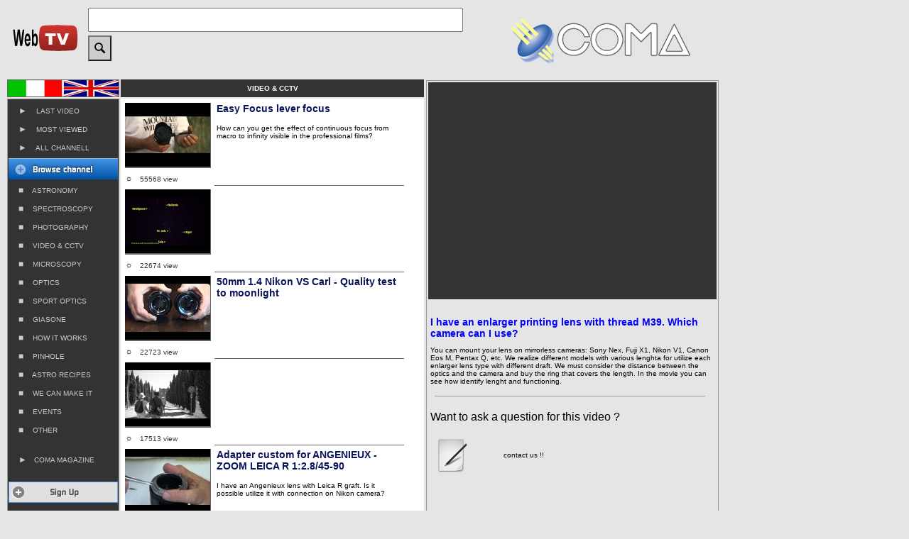

--- FILE ---
content_type: text/html
request_url: https://www.adrianololli.com/webtv.asp?CANALE=VIDEO%20e%20CCTV&PAG=1&ID=83&lang=UK
body_size: 25934
content:


<!DOCTYPE HTML PUBLIC "-//W3C//DTD HTML 4.01 Transitional//EN">
<html xmlns="http://www.w3.org/1999/xhtml">
<head>
<meta http-equiv="Content-Type" content="text/html; charset=utf-8" />
<title>ADRIANO LOLLI - WEB TV</title>


<meta name="rating" content="general" />
<meta name="copyright" content="Copyright ©2009 by WCO - Western Consulting - http://www.wco.it  -  all rights reserved " />
<meta name="expires" content="never">
<meta name="distribution" content="global" />
<meta name="robots" content="index,follow" />
<META NAME="Author" CONTENT="ASP & Content Publishing by WCO - Western Consulting - http://www.wco.it     email: info#wco.it (please change # with @ for the correct email)">
<meta name="rating" content="general" />
<meta name="keywords" content="youtube, video, tv, televisione, film, filmati , webtv, streaming video, tutorial, diretta, realtv, realvideo, quicktime, pinnacle, montaggio video, cooming soon, anteprima, trailer, video istruzioni, television, movie, tv direct, on line tv, foto, photo, astronomia, astronomy, anelli di raccordo, mounting ring, adattatori, mount adapter, photo adapter, zoom, wide photo, obiettivi, objective, photo lens, engineering optical," />
<meta name="description" content="" />
<meta name="registerme" content="" />
<meta name="Author" CONTENT="ASP & Content Publishing by WCO - Western Consulting - http://www.wco.it  -  all rights reserved " />
<meta name="copyright" content="Copyright ©2012 by WCO - Western Consulting - http://www.wco.it  -  all rights reserved " />
<meta name="publisher" content="ASP & Content Publishing by WCO - Western Consulting - http://www.wco.it  -  all rights reserved " />
<meta name="revisit-after" content="2 days" />
<meta name="ROBOTS" content="INDEX, FOLLOW" />
<meta name="ROBOTS" content="INDEX, ALL" />
<link rel="shortcut icon" href="favicon.ico" />
<link rel="icon" href="favicon.ico" />
<link rel="shortcut icon" type="image/ico" href="https://www.adrianololli.com/favicon.ico" />


<link href="webtv.css" rel="stylesheet" type="text/css">




</head>

<body>

<table width="1008">
  <tr>
    <td width="108" height="63" valign="middle"><a href="webtv.asp"><img src="images/webTV.png" width="107" height="63" border="0"></a></td>
    <td width="548" nowrap>
    <form name="form1" method="post" action="webtv.asp?CANALE=VIDEO e CCTV&LANG=UK">
      <input name="CERCA_TESTO" type="text" class="cerca" id="CERCA_TESTO" size="36">
      <input name="button" type="submit" class="bottoneINVIA" id="button" value="      " img src="images\loupe.png" vspace="5" align="middle">
    </form>
    </td>
    <td width="324"><a href="index.asp"><img src="images/Logo_Coma5.png" alt="" width="325" height="63" border="0"></a></td>
  </tr>
</table>

<table width="1007" >
  <tr>
    <td width="154"  bgcolor="#666666"><img src="images/it_uk_flag.jpg" width="156" height="23" border="0" usemap="#Map"></td>
    <td align="center" valign="middle" bgcolor="#333333"><span class="titolo">VIDEO & CCTV</span></td>
    <td width="412" rowspan="2" valign="top">
	<table width="400" cellpadding="3" bgcolor="#E5E5E5" class="tabellagrigia" >
	  <tr>
	    <td colspan="3" valign="top" bgcolor="#333333">
	      <iframe width="400" height="300" src="https://www.youtube.com/embed/lNY6Cnm04gU?autoplay=1&rel=0" frameborder="0" allowfullscreen></iframe>     
	     </td>
	  </tr>
	  <tr>
	    <td colspan="3" align="right" class="SottoTitoloTV">&nbsp;</td>
	    </tr>
	  <tr>
	    <td colspan="3" bgcolor="#E5E5E5"><span class="TitoloTV">I have  an enlarger printing  lens with thread M39.
Which camera can I use? </span>
	      <p class="SottoTitoloTV">You can mount your lens on mirrorless cameras: Sony Nex, Fuji X1, Nikon V1, Canon Eos M, Pentax Q, etc.
We realize different models with various lenghta for utilize each enlarger lens type with different draft. 
We must consider the distance between the optics and the camera and buy the ring that covers the length.
In the movie you can see how identify lenght and functioning.</p>
      
    <img src="images/righetta.jpg" width="387" height="10">
              <p>
              Want to ask a question for this video ?
              </p>
          <table width="215" cellpadding="3">
            <tr>
              <td><a href="contatti_contact.asp?ID_VIDEO=83"><img src="images/email-48.png" alt="" width="48" height="48" border="0"></a></td>
              <td class="SottoTitoloTV">
              
              contact us !!
              
              </td>
            </tr>
          </table>
          
          </td>
	    </tr>
	  <tr>
	    <td colspan="3" bgcolor="#E5E5E5">
<iframe src="//www.facebook.com/plugins/like.php?href=https://www.adrianololli.com/webtv.asp?CANALE=VIDEO e CCTV&PAG=1&ID=83&lang=UK""&amp;send=false&amp;layout=button_count&amp;width=300&amp;show_faces=false&amp;action=like&amp;colorscheme=light&amp;font&amp;height=21" scrolling="yes" frameborder="0" style="border:none; overflow:hidden; width:300px; height:60px;" allowTransparency="true"></iframe>        
        </td>
	    </tr>
	  <tr>
	    <td colspan="3" bgcolor="#E5E5E5"><g:plusone annotation="inline"></g:plusone></td>
	    </tr>
	  <tr>
	    <td colspan="3" bgcolor="#E5E5E5">
<a href="https://twitter.com/share" class="twitter-share-button" data-count="none">Tweet</a>
        <script>!function(d,s,id){var js,fjs=d.getElementsByTagName(s)[0];if(!d.getElementById(id)){js=d.createElement(s);js.id=id;js.src="//platform.twitter.com/widgets.js";fjs.parentNode.insertBefore(js,fjs);}}(document,"script","twitter-wjs");</script>        
        </td>
	    </tr>
	  <tr>
	    <td width="187" bgcolor="#E5E5E5">
        </td>
	    <td width="101" bgcolor="#E5E5E5"><a href="/webtv.asp?CANALE=VIDEO%20e%20CCTV&PAG=1&ID=83&lang=UK"><img src="images/permalink.png" width="16" height="16" border="0"><span class="SottoTitoloTV"> permalink</span></a></td>
	    <td width="102" align="right" bgcolor="#E5E5E5" class="SottoTitoloTV">83</td>
	    </tr>
	  </table>
        
</td>
  </tr>
  <tr>
    <td width="154" valign="top"  bgcolor="#333333" class="tabellagrigia">
   
    <div id="menu_css_verticale">
      <a href="webtv.asp?CANALE=NEWS&LANG=UK"><span class="ch_special">►</span> LAST VIDEO</a>
      <a href="webtv.asp?CANALE=PIU&LANG=UK"><span class="ch_special">►</span> MOST VIEWED</a>
      <a href="webtv.asp?CANALE=ALL&LANG=UK"><span class="ch_special">►</span> ALL CHANNELL</a>
   </div>    
    <img src="images/sfogliacanali_eng.jpg" width="154" height="30" >
    <div id="menu_css_verticale">
      <a href="webtv.asp?CANALE=ASTRONOMIA&LANG=UK"><span class="ch_special">■</span> ASTRONOMY</a>
      <a href="webtv.asp?CANALE=SPETTROSCOPIA&LANG=UK"><span class="ch_special">■</span> SPECTROSCOPY</a>      
      <a href="webtv.asp?CANALE=FOTOGRAFIA&LANG=UK"><span class="ch_special">■</span> PHOTOGRAPHY</a>
      <a href="webtv.asp?CANALE=VIDEO e CCTV&LANG=UK"><span class="ch_special">■</span> VIDEO & CCTV </a>
      <a href="webtv.asp?CANALE=MICROSCOPIA&LANG=UK"><span class="ch_special">■</span> MICROSCOPY</a>
      <a href="webtv.asp?CANALE=OTTICA&LANG=UK"><span class="ch_special">■</span> OPTICS</a>
      <a href="webtv.asp?CANALE=SPORT OPTICS&LANG=UK"><span class="ch_special">■</span> SPORT OPTICS</a>
      <a href="webtv.asp?CANALE=GIASONE&LANG=UK"><span class="ch_special">■</span> GIASONE</a>  
      <a href="webtv.asp?CANALE=COME_FUNZIONA&LANG=UK"><span class="ch_special">■</span> HOW IT WORKS</a>    
      <a href="webtv.asp?CANALE=PINHOLE&LANG=UK"><span class="ch_special">■</span> PINHOLE</a>
      <a href="webtv.asp?CANALE=ASTRORICETTE&LANG=UK"><span class="ch_special">■</span> ASTRO RECIPES</a>
      <a href="webtv.asp?CANALE=SI PUO FARE&LANG=UK"><span class="ch_special">■</span> WE CAN MAKE IT</a>      
      <a href="webtv.asp?CANALE=EVENTI&LANG=UK"><span class="ch_special">■</span> EVENTS</a>            
      <a href="webtv.asp?CANALE=ALTRO&LANG=UK"><span class="ch_special">■</span> OTHER</a>    
      <hr> 
      <a href="webtv.asp?CANALE=COMA&LANG=UK"><span class="ch_special">►</span>COMA MAGAZINE</a>           
   </div>  
    <p>
          
    </p>
    
    <p><a href="http://www.youtube.com/user/lolliadriano" target="_blank">
    
        <img src="images/iscriviti_yt_eng.jpg" width="154" height="30" border="0">
	   
    </a></p>
    
    <p><span class="TotaleVideo"><span class="ch_special_tot">≈</span>&nbsp;1123 video</span></p>
    <p><span class="TotaleVideo"><span class="ch_special_tot">☼</span>18195263 view</span></p>
   
<div align="center">
<script type="text/javascript" src="//ra.revolvermaps.com/0/0/4.js?i=0vy4Ia1SEk2&amp;m=0&amp;h=128&amp;c=ff0000&amp;r=0" async="async"></script>
</div>




    </td>
    <td width="425" valign="top" bgcolor="#FFFFFF">
      
      
      
      <table width="400" cellpadding="3">
        
  	 
        <tr>
          <td width="120" valign="top"><a href="webtv.asp?CANALE=VIDEO e CCTV&PAG=1&ID=66&lang=UK&PLAY=YES"><img src="//i4.ytimg.com/vi/aTBwzmWwpjw/default.jpg" name="MyImage" width="120" height="90" border="0" id="MyImage"></a><br>
          
          </td>
          <td width="260" rowspan="2" valign="top" class="CellaDescr"><p class="TitoloTV"><a href="webtv.asp?CANALE=VIDEO e CCTV&PAG=1&ID=66&lang=UK">Easy Focus lever focus</a></p>
            <p class="SottoTitoloTV">How can you get the effect of continuous focus from macro to infinity visible in the professional films? </p>          
          </td>
        </tr>
        <tr>
          <td valign="top"><span class="TotaleVisualizzazioni"><span class="ch_special">☼</span>55568&nbsp;view</span></td>
        </tr>
        	 
        <tr>
          <td width="120" valign="top"><a href="webtv.asp?CANALE=VIDEO e CCTV&PAG=1&ID=788&lang=UK&PLAY=YES"><img src="//i4.ytimg.com/vi/fCjCTUcBb60/default.jpg" name="MyImage" width="120" height="90" border="0" id="MyImage"></a><br>
          
          </td>
          <td width="260" rowspan="2" valign="top" class="CellaDescr"><p class="TitoloTV"><a href="webtv.asp?CANALE=VIDEO e CCTV&PAG=1&ID=788&lang=UK"></a></p>
            <p class="SottoTitoloTV"></p>          
          </td>
        </tr>
        <tr>
          <td valign="top"><span class="TotaleVisualizzazioni"><span class="ch_special">☼</span>22674&nbsp;view</span></td>
        </tr>
        	 
        <tr>
          <td width="120" valign="top"><a href="webtv.asp?CANALE=VIDEO e CCTV&PAG=1&ID=532&lang=UK&PLAY=YES"><img src="//i4.ytimg.com/vi/GYgbZllica4/default.jpg" name="MyImage" width="120" height="90" border="0" id="MyImage"></a><br>
          
          </td>
          <td width="260" rowspan="2" valign="top" class="CellaDescr"><p class="TitoloTV"><a href="webtv.asp?CANALE=VIDEO e CCTV&PAG=1&ID=532&lang=UK">50mm 1.4 Nikon VS Carl  - Quality test to moonlight</a></p>
            <p class="SottoTitoloTV"></p>          
          </td>
        </tr>
        <tr>
          <td valign="top"><span class="TotaleVisualizzazioni"><span class="ch_special">☼</span>22723&nbsp;view</span></td>
        </tr>
        	 
        <tr>
          <td width="120" valign="top"><a href="webtv.asp?CANALE=VIDEO e CCTV&PAG=1&ID=848&lang=UK&PLAY=YES"><img src="//i4.ytimg.com/vi/CnhbUd6vXUE/default.jpg" name="MyImage" width="120" height="90" border="0" id="MyImage"></a><br>
          
          </td>
          <td width="260" rowspan="2" valign="top" class="CellaDescr"><p class="TitoloTV"><a href="webtv.asp?CANALE=VIDEO e CCTV&PAG=1&ID=848&lang=UK"></a></p>
            <p class="SottoTitoloTV"></p>          
          </td>
        </tr>
        <tr>
          <td valign="top"><span class="TotaleVisualizzazioni"><span class="ch_special">☼</span>17513&nbsp;view</span></td>
        </tr>
        	 
        <tr>
          <td width="120" valign="top"><a href="webtv.asp?CANALE=VIDEO e CCTV&PAG=1&ID=239&lang=UK&PLAY=YES"><img src="//i4.ytimg.com/vi/Ipd30LJwtl0/default.jpg" name="MyImage" width="120" height="90" border="0" id="MyImage"></a><br>
          
          </td>
          <td width="260" rowspan="2" valign="top" class="CellaDescr"><p class="TitoloTV"><a href="webtv.asp?CANALE=VIDEO e CCTV&PAG=1&ID=239&lang=UK">Adapter custom for ANGENIEUX - ZOOM LEICA R 1:2.8/45-90</a></p>
            <p class="SottoTitoloTV">I have an Angenieux lens with Leica R graft. Is it possible utilize it with connection on Nikon camera?</p>          
          </td>
        </tr>
        <tr>
          <td valign="top"><span class="TotaleVisualizzazioni"><span class="ch_special">☼</span>43954&nbsp;view</span></td>
        </tr>
        	 
        <tr>
          <td width="120" valign="top"><a href="webtv.asp?CANALE=VIDEO e CCTV&PAG=1&ID=248&lang=UK&PLAY=YES"><img src="//i4.ytimg.com/vi/ObkA1bQow44/default.jpg" name="MyImage" width="120" height="90" border="0" id="MyImage"></a><br>
          
          </td>
          <td width="260" rowspan="2" valign="top" class="CellaDescr"><p class="TitoloTV"><a href="webtv.asp?CANALE=VIDEO e CCTV&PAG=1&ID=248&lang=UK">Monital 50mm F/.95 FOR CAMERA MIRROR LESS ADAPTER</a></p>
            <p class="SottoTitoloTV">I have a lens of night vision device is very bright,  can you adapt it to my camera?</p>          
          </td>
        </tr>
        <tr>
          <td valign="top"><span class="TotaleVisualizzazioni"><span class="ch_special">☼</span>36771&nbsp;view</span></td>
        </tr>
        	 
        <tr>
          <td width="120" valign="top"><a href="webtv.asp?CANALE=VIDEO e CCTV&PAG=1&ID=280&lang=UK&PLAY=YES"><img src="//i4.ytimg.com/vi/azeJDTKMIOs/default.jpg" name="MyImage" width="120" height="90" border="0" id="MyImage"></a><br>
          
          </td>
          <td width="260" rowspan="2" valign="top" class="CellaDescr"><p class="TitoloTV"><a href="webtv.asp?CANALE=VIDEO e CCTV&PAG=1&ID=280&lang=UK">Zenza Bronica EC TL lens to Canon, Nikon, Pentax camera</a></p>
            <p class="SottoTitoloTV">I have a lens that i mounted on Zenza Bronica EC TC. Did you have adapter for nikon camera?</p>          
          </td>
        </tr>
        <tr>
          <td valign="top"><span class="TotaleVisualizzazioni"><span class="ch_special">☼</span>41286&nbsp;view</span></td>
        </tr>
        	 
        <tr>
          <td width="120" valign="top"><a href="webtv.asp?CANALE=VIDEO e CCTV&PAG=1&ID=324&lang=UK&PLAY=YES"><img src="//i4.ytimg.com/vi/9Ff3qc3Fae4/default.jpg" name="MyImage" width="120" height="90" border="0" id="MyImage"></a><br>
          
          </td>
          <td width="260" rowspan="2" valign="top" class="CellaDescr"><p class="TitoloTV"><a href="webtv.asp?CANALE=VIDEO e CCTV&PAG=1&ID=324&lang=UK">Leica Elmarit 135mm custom adapter</a></p>
            <p class="SottoTitoloTV">I have an Elmarit 135mm lens with glasses but i don`t mount it on my e-mount camera because glasses slam against camera. Is it possible solve this problem?</p>          
          </td>
        </tr>
        <tr>
          <td valign="top"><span class="TotaleVisualizzazioni"><span class="ch_special">☼</span>27000&nbsp;view</span></td>
        </tr>
        	 
        <tr>
          <td width="120" valign="top"><a href="webtv.asp?CANALE=VIDEO e CCTV&PAG=1&ID=346&lang=UK&PLAY=YES"><img src="//i4.ytimg.com/vi/V02QL-6yITg/default.jpg" name="MyImage" width="120" height="90" border="0" id="MyImage"></a><br>
          
          </td>
          <td width="260" rowspan="2" valign="top" class="CellaDescr"><p class="TitoloTV"><a href="webtv.asp?CANALE=VIDEO e CCTV&PAG=1&ID=346&lang=UK"></a></p>
            <p class="SottoTitoloTV"></p>          
          </td>
        </tr>
        <tr>
          <td valign="top"><span class="TotaleVisualizzazioni"><span class="ch_special">☼</span>34752&nbsp;view</span></td>
        </tr>
        	 
        <tr>
          <td width="120" valign="top"><a href="webtv.asp?CANALE=VIDEO e CCTV&PAG=1&ID=320&lang=UK&PLAY=YES"><img src="//i4.ytimg.com/vi/datATsMta98/default.jpg" name="MyImage" width="120" height="90" border="0" id="MyImage"></a><br>
          
          </td>
          <td width="260" rowspan="2" valign="top" class="CellaDescr"><p class="TitoloTV"><a href="webtv.asp?CANALE=VIDEO e CCTV&PAG=1&ID=320&lang=UK">Spotting Scope Leica Televid O 41mm adapter</a></p>
            <p class="SottoTitoloTV">I have a Leica spotting scope, it has a graft with Ø 41mm.
Is possible have an adapter for my Nikon camera?</p>          
          </td>
        </tr>
        <tr>
          <td valign="top"><span class="TotaleVisualizzazioni"><span class="ch_special">☼</span>34309&nbsp;view</span></td>
        </tr>
        	 
        <tr>
          <td width="120" valign="top"><a href="webtv.asp?CANALE=VIDEO e CCTV&PAG=1&ID=83&lang=UK&PLAY=YES"><img src="//i4.ytimg.com/vi/lNY6Cnm04gU/default.jpg" name="MyImage" width="120" height="90" border="0" id="MyImage"></a><br>
          
          </td>
          <td width="260" rowspan="2" valign="top" class="CellaDescr"><p class="TitoloTV"><a href="webtv.asp?CANALE=VIDEO e CCTV&PAG=1&ID=83&lang=UK">Enlarger M39 adapter lens</a></p>
            <p class="SottoTitoloTV">I have  an enlarger printing  lens with thread M39.
Which camera can I use? </p>          
          </td>
        </tr>
        <tr>
          <td valign="top"><span class="TotaleVisualizzazioni"><span class="ch_special">☼</span>50737&nbsp;view</span></td>
        </tr>
        	 
        <tr>
          <td width="120" valign="top"><a href="webtv.asp?CANALE=VIDEO e CCTV&PAG=1&ID=497&lang=UK&PLAY=YES"><img src="//i4.ytimg.com/vi/MSfdZPMuWMI/default.jpg" name="MyImage" width="120" height="90" border="0" id="MyImage"></a><br>
          
          </td>
          <td width="260" rowspan="2" valign="top" class="CellaDescr"><p class="TitoloTV"><a href="webtv.asp?CANALE=VIDEO e CCTV&PAG=1&ID=497&lang=UK">Adapter for Angenieux lens with Arriflex B graft for mirrorless cameras.</a></p>
            <p class="SottoTitoloTV">I have see your movie. Do you realize adapter for Arriflex B lens to E-mount camera?</p>          
          </td>
        </tr>
        <tr>
          <td valign="top"><span class="TotaleVisualizzazioni"><span class="ch_special">☼</span>17339&nbsp;view</span></td>
        </tr>
        	 
        <tr>
          <td width="120" valign="top"><a href="webtv.asp?CANALE=VIDEO e CCTV&PAG=1&ID=500&lang=UK&PLAY=YES"><img src="//i4.ytimg.com/vi/mEGhfp8x9S8/default.jpg" name="MyImage" width="120" height="90" border="0" id="MyImage"></a><br>
          
          </td>
          <td width="260" rowspan="2" valign="top" class="CellaDescr"><p class="TitoloTV"><a href="webtv.asp?CANALE=VIDEO e CCTV&PAG=1&ID=500&lang=UK">Adapter for Hasselblad lens to Sony 7/9 E-mount camera</a></p>
            <p class="SottoTitoloTV">Info:   https://www.adrianololli.com/articolo.asp?ID=3635</p>          
          </td>
        </tr>
        <tr>
          <td valign="top"><span class="TotaleVisualizzazioni"><span class="ch_special">☼</span>20330&nbsp;view</span></td>
        </tr>
        	 
        <tr>
          <td width="120" valign="top"><a href="webtv.asp?CANALE=VIDEO e CCTV&PAG=1&ID=282&lang=UK&PLAY=YES"><img src="//i4.ytimg.com/vi/l8nxCzx1yY4/default.jpg" name="MyImage" width="120" height="90" border="0" id="MyImage"></a><br>
          
          </td>
          <td width="260" rowspan="2" valign="top" class="CellaDescr"><p class="TitoloTV"><a href="webtv.asp?CANALE=VIDEO e CCTV&PAG=1&ID=282&lang=UK">T4 granft lens to Nikon/Canon camera</a></p>
            <p class="SottoTitoloTV">I have a Vivitar lens with interchangeble graft but i don`t know what is it. Attached picture.</p>          
          </td>
        </tr>
        <tr>
          <td valign="top"><span class="TotaleVisualizzazioni"><span class="ch_special">☼</span>32165&nbsp;view</span></td>
        </tr>
        	 
        <tr>
          <td width="120" valign="top"><a href="webtv.asp?CANALE=VIDEO e CCTV&PAG=1&ID=288&lang=UK&PLAY=YES"><img src="//i4.ytimg.com/vi/TOBrXcyOjwU/default.jpg" name="MyImage" width="120" height="90" border="0" id="MyImage"></a><br>
          
          </td>
          <td width="260" rowspan="2" valign="top" class="CellaDescr"><p class="TitoloTV"><a href="webtv.asp?CANALE=VIDEO e CCTV&PAG=1&ID=288&lang=UK"></a></p>
            <p class="SottoTitoloTV"></p>          
          </td>
        </tr>
        <tr>
          <td valign="top"><span class="TotaleVisualizzazioni"><span class="ch_special">☼</span>24423&nbsp;view</span></td>
        </tr>
        	 
        <tr>
          <td width="120" valign="top"><a href="webtv.asp?CANALE=VIDEO e CCTV&PAG=1&ID=399&lang=UK&PLAY=YES"><img src="//i4.ytimg.com/vi/nSIHueAaj5k/default.jpg" name="MyImage" width="120" height="90" border="0" id="MyImage"></a><br>
          
          </td>
          <td width="260" rowspan="2" valign="top" class="CellaDescr"><p class="TitoloTV"><a href="webtv.asp?CANALE=VIDEO e CCTV&PAG=1&ID=399&lang=UK">Adapter for Yashica AF lens to mirror less cameras ( Sony, Micro 4/3, Fujifilm)</a></p>
            <p class="SottoTitoloTV">Do you have an adapter for my Yashca AF lens? I want mount it on my Sony ( E-mount) camera. </p>          
          </td>
        </tr>
        <tr>
          <td valign="top"><span class="TotaleVisualizzazioni"><span class="ch_special">☼</span>21236&nbsp;view</span></td>
        </tr>
        	 
        <tr>
          <td width="120" valign="top"><a href="webtv.asp?CANALE=VIDEO e CCTV&PAG=1&ID=314&lang=UK&PLAY=YES"><img src="//i4.ytimg.com/vi/D-3khDsaIKg/default.jpg" name="MyImage" width="120" height="90" border="0" id="MyImage"></a><br>
          
          </td>
          <td width="260" rowspan="2" valign="top" class="CellaDescr"><p class="TitoloTV"><a href="webtv.asp?CANALE=VIDEO e CCTV&PAG=1&ID=314&lang=UK">RED camera to Nikon lens Adapter </a></p>
            <p class="SottoTitoloTV"></p>          
          </td>
        </tr>
        <tr>
          <td valign="top"><span class="TotaleVisualizzazioni"><span class="ch_special">☼</span>22543&nbsp;view</span></td>
        </tr>
                 
        
        <tr>
          <td height="87" align="center" valign="middle" class="avanti"><a href="webtv.asp?CANALE=VIDEO e CCTV&PAG=2&lang=UK&CERCA_TESTO="><img src="images/ancora.png" width="25" height="25" border="0"></a></td>
          <td>&nbsp;</td>
        </tr>
      </table>
    </td>
  </tr>
</table>
<p><br />
</p>



<p>&nbsp;</p>


<table width="1023" border="0">
  <tr>
    <td width="1023"><div align="center">
      <table width="100%">
        <tr>
          <td width="101">&nbsp;</td>
          <td width="82">&nbsp;</td>
          <td width="54" class="styleFooter"><a href="index.asp">Home</a></td>
          <td width="17" class="styleFooter">|</td>
          <td width="62" class="styleFooter"><a href="contatti.asp">Contatti</a></td>
          <td width="17" class="styleFooter">|</td>
          <td width="88" class="styleFooter"><a href="info.asp">Info Acquisti</a></td>
          <td width="17" class="styleFooter"><a href="info.asp">|</a></td>
          <td width="79" class="styleFooter"><a href="disclaimer.asp">Disclaimer</a></td>
          <td width="17" class="styleFooter"><a href="info.asp">|</a></td>
          <td width="88" class="styleFooter"><a href="adrianololli.asp">Adriano Lolli</a></td>
          <td width="17" class="styleFooter">|</td>
          <td width="230" class="styleFooter"><a href="customer.asp">Area Clienti - Customer Area</a></td>
          <td width="88">&nbsp;</td>
        </tr>
      </table>
      <p align="left" class="style12">&nbsp;</p>
      </div></td>
  </tr>
  <tr>
    <td nowrap="nowrap" bgcolor="#0A1669" ><div align="center"><span class="titoloPagBianco">&nbsp;Costruzioni Ottiche Meccaniche Lolli Adriano</span><span class="titoloPagBiancoNormale"> - Via Leopardi 86 - 64046 Montorio al Vomano (TE) &nbsp;- ITALY
    - P.IVA 00872610670 &nbsp;Cod.Fiscale: LLLDRN56D22F690C&nbsp;&nbsp;</span></div></td>
  </tr>
  <tr>
    <td><div align="center">
      <p>&nbsp;</p>
      <p><a href="http://www.wco.it" target="_blank"><img src="images/WCO_logo_sitiweb_2003.jpg" alt="WCO: web design, Graphic design, SEO, soluzioni SW" width="82" height="29" border="0" /></a></p>
    </div></td>
  </tr>
  <tr>
    <td>&nbsp;</td>
  </tr>
  <tr>
    <td>&nbsp;</td>
  </tr>
  <tr>
    <td>&nbsp;</td>
  </tr>
  <tr>
    <td>&nbsp;</td>
  </tr>
  <tr>
    <td>&nbsp;</td>
  </tr>
  <tr>
    <td>&nbsp;</td>
  </tr>
  <tr>
    <td>&nbsp;</td>
  </tr>
  <tr>
    <td>&nbsp;</td>
  </tr>
  <tr>
    <td>&nbsp;</td>
  </tr>
  <tr>
    <td>&nbsp;</td>
  </tr>
  <tr>
    <td><a href="http://contabilitadicassa.it/">&nbsp;</a></td>
  </tr>

</table>
<p>&nbsp;</p>
<p>&nbsp;</p>
<p>&nbsp;</p>
<p>&nbsp;</p>



<map name="Map">
  <area shape="rect" coords="75,1,153,21" href="webtv.asp?CANALE=VIDEO e CCTV&LANG=UK" alt="english version">
  <area shape="rect" coords="1,3,76,21" href="webtv.asp?CANALE=VIDEO e CCTV&LANG=IT" alt="Versione italiana">
</map>


SELECT * FROM FILM   WHERE (ARGOMENTO_1 = 'VIDEO e CCTV' OR ARGOMENTO_2 = 'VIDEO e CCTV' OR ARGOMENTO_3 = 'VIDEO e CCTV') ORDER BY TITOLO 
</body>
</html>

<!-- Inserisci questa chiamata di rendering dove ritieni appropriato -->
<script type="text/javascript">
  (function() {
    var po = document.createElement('script'); po.type = 'text/javascript'; po.async = true;
    po.src = 'https://apis.google.com/js/plusone.js';
    var s = document.getElementsByTagName('script')[0]; s.parentNode.insertBefore(po, s);
  })();
</script>

--- FILE ---
content_type: text/html; charset=utf-8
request_url: https://accounts.google.com/o/oauth2/postmessageRelay?parent=https%3A%2F%2Fwww.adrianololli.com&jsh=m%3B%2F_%2Fscs%2Fabc-static%2F_%2Fjs%2Fk%3Dgapi.lb.en.2kN9-TZiXrM.O%2Fd%3D1%2Frs%3DAHpOoo_B4hu0FeWRuWHfxnZ3V0WubwN7Qw%2Fm%3D__features__
body_size: 164
content:
<!DOCTYPE html><html><head><title></title><meta http-equiv="content-type" content="text/html; charset=utf-8"><meta http-equiv="X-UA-Compatible" content="IE=edge"><meta name="viewport" content="width=device-width, initial-scale=1, minimum-scale=1, maximum-scale=1, user-scalable=0"><script src='https://ssl.gstatic.com/accounts/o/2580342461-postmessagerelay.js' nonce="jrW_ZWXOWzFAa0JhkqOBMg"></script></head><body><script type="text/javascript" src="https://apis.google.com/js/rpc:shindig_random.js?onload=init" nonce="jrW_ZWXOWzFAa0JhkqOBMg"></script></body></html>